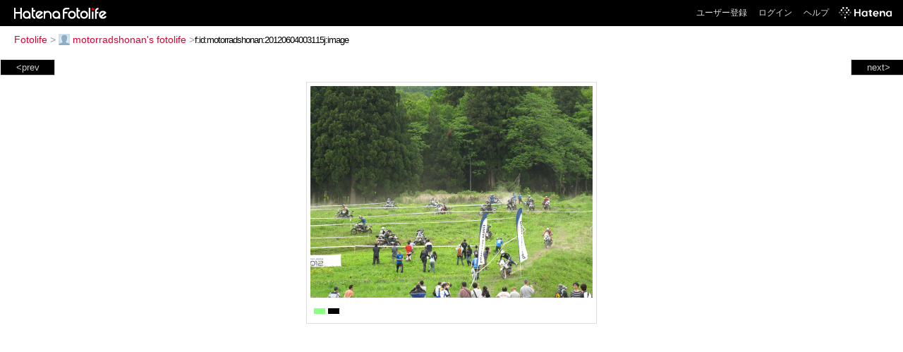

--- FILE ---
content_type: text/html; charset=utf-8
request_url: https://f.hatena.ne.jp/motorradshonan/20120604003115
body_size: 3288
content:


<!DOCTYPE html>
<html lang="ja">
<head>
<meta charset="UTF-8">


<title>個別「20120604003115」の写真、画像 - motorradshonan's fotolife</title>

<link rel="stylesheet" href="/css/fotolife.css?20251121" type="text/css" media="all" />



<meta name="viewport" content="width=device-width, initial-scale=1.0, user-scalable=1" />


<script type="text/javascript">
<!--
var SMARTPHONE_SUPPORT = true;
if (SMARTPHONE_SUPPORT && /iPod;|iPhone;|Android /.test(navigator.userAgent)) {
  document.write('<link rel="stylesheet" href="/css/smartphone.css?20251121" type="text/css" media="all" />');
}

if (typeof Hatena == 'undefined') Hatena = {};
if (typeof Hatena.Fotolife == 'undefined') Hatena.Fotolife = {};

Hatena.Fotolife.AuthUrl = 'https://f.hatena.ne.jp/motorradshonan/20120604003115';

// -->
</script>

<script type="text/javascript" src="https://s.hatena.ne.jp/js/HatenaStar.js"></script>
<script type="text/javascript"><!--
  Hatena.Author  = new Hatena.User('motorradshonan');
--></script>

<script type="text/javascript" src="/js/togglemore.js"></script>
<script type="text/javascript" src="/js/Hatena/Fotolife/FollowEdit.js"></script>

<!-- Google Tag Manager -->
<noscript><iframe src="//www.googletagmanager.com/ns.html?id=GTM-M45RQN"
height="0" width="0" style="display:none;visibility:hidden"></iframe></noscript>
<script>
<!--
(function(w,d,s,l,i){w[l]=w[l]||[];w[l].push({'gtm.start':
new Date().getTime(),event:'gtm.js'});var f=d.getElementsByTagName(s)[0],
j=d.createElement(s),dl=l!='dataLayer'?'&l='+l:'';j.async=true;j.src=
'//www.googletagmanager.com/gtm.js?id='+i+dl;f.parentNode.insertBefore(j,f);
})(window,document,'script','dataLayer','GTM-M45RQN');
// -->
</script>
<!-- End Google Tag Manager -->


<!--
<rdf:RDF
   xmlns:rdf="http://www.w3.org/1999/02/22-rdf-syntax-ns#"
   xmlns:foaf="http://xmlns.com/foaf/0.1/">
<rdf:Description rdf:about="http://f.hatena.ne.jp/motorradshonan/">
   <foaf:maker rdf:parseType="Resource">
     <foaf:holdsAccount>
       <foaf:OnlineAccount foaf:accountName="motorradshonan">
         <foaf:accountServiceHomepage rdf:resource="http://www.hatena.ne.jp/" />
       </foaf:OnlineAccount>
     </foaf:holdsAccount>
   </foaf:maker>
</rdf:Description>
</rdf:RDF>
-->

<script type="text/javascript">
<!--

if (typeof Hatena == 'undefined') Hatena = {};
if (typeof Hatena.Fotolife == 'undefined') Hatena.Fotolife = {};

Hatena.Star.SiteConfig = {
    entryNodes: {
        'div.foto': {
            uri: 'window.location',
            title: 'img.foto',
            container: 'div.star-container'
        }
    }
};


if (!(/iPod;|iPhone;|Android /.test(navigator.userAgent))) {
  document.write('<script type="text/javascript" src="/js/foto_pager_thumb.js"></script'+'>');
}
// -->
</script>
<script type="text/javascript" src="/js/swfobject.js"></script>
<script type="text/javascript" src="/js/foto_url.js?20180410"></script>
<script type="text/javascript" src="/js/auth_url.js"></script>
<style type="text/css">body {
  min-width:565px;
}
</style>


<script src="https://cdn.pool.st-hatena.com/valve/valve.js" async></script>
<script>
  valve = window.valve || [];
  valve.push(function(v) {
    v.config({
      service: 'fotolife',
      bypass: false,
      content: {
        result: 'ng'
      }
    });
    
      v.defineDFPSlot({
        unit: '/4374287/fotolife_over_photo',
        slotId: 'upper-foto-ad',
        sizes: [[728,90]]
      });
      v.defineDFPSlot({
          unit: '/4374287/f_sp_e_1_3025_0_no',
          slotId: 'pc-under-foto-ad-left',
          sizes: [[300,250]],
      });
      v.defineDFPSlot({
          unit: '/4374287/f_sp_e_1_3025_0_no',
          slotId: 'pc-under-foto-ad-right',
          sizes: [[300,250]],
      });
    
    v.sealDFPSlots();
  });
</script>
<script id="valve-dmp" data-service="fotolife" src="https://cdn.pool.st-hatena.com/valve/dmp.js" async></script>


</head>
<body id="hatena-fotolife-foto">
<script type="text/javascript" src="https://cdn.www.st-hatena.com/js/header.ja.js" charset="utf-8"></script>
<link type="text/css" rel="stylesheet" href="https://cdn.www.st-hatena.com/css/hatena/header.css">
<div id="header" class="guest"><div id="header-body"><a href="/" class="service-logo-container"><img src="/images/logo-hatena.gif" alt="Hatena" /><img src="/images/logo-fotolife.gif" alt="Fotolife" /></a><ul class="service-menu"><li><a href="https://www.hatena.ne.jp/register?location=https%3A%2F%2Ff.hatena.ne.jp%2F">ユーザー登録</a></li><li><a href="https://www.hatena.ne.jp/login?location=https%3A%2F%2Ff.hatena.ne.jp%2F">ログイン</a></li><li><a href="/help">ヘルプ</a></li><li class="global-logo"><a href="http://www.hatena.ne.jp/"><img src="/images/global-logo-wh.png" alt="Hatena" width="75" height="16"></a></li></ul></div></div>

<div id="container">
<div id="navigation">
<div id="breadcrumbs">
  <a href="/">Fotolife</a>  <span>&gt;</span>    <a href="/motorradshonan/"><img src="https://www.st-hatena.com/users/mo/motorradshonan/profile_s.gif" class="profile-image" alt="motorradshonan" title="motorradshonan" width="16" height="16">motorradshonan's fotolife</a>    <span>&gt;</span><input type="text" size="45" value="f:id:motorradshonan:20120604003115j:image" onclick="this.select()" /></div>

<div class="appendix">
</div>

</div>

  <div class="foto">


    <div id="pager-next" class="pager-next">
      <a href="/motorradshonan/20120604003114">next&gt;</a>
      <div class="pager-thumbs" style="display:none;">

        <a href="/motorradshonan/20120604003114"><img src="https://cdn-ak.f.st-hatena.com/images/fotolife/m/motorradshonan/20120604/20120604003114_m.jpg" alt="20120604003114" title="20120604003114" /></a>

        <a href="/motorradshonan/20120604003113"><img src="https://cdn-ak.f.st-hatena.com/images/fotolife/m/motorradshonan/20120604/20120604003113_m.jpg" alt="20120604003113" title="20120604003113" /></a>

        <a href="/motorradshonan/20120604003112"><img src="https://cdn-ak.f.st-hatena.com/images/fotolife/m/motorradshonan/20120604/20120604003112_m.jpg" alt="20120604003112" title="20120604003112" /></a>

        <a href="/motorradshonan/20120602213332"><img src="https://cdn-ak.f.st-hatena.com/images/fotolife/m/motorradshonan/20120602/20120602213332_m.jpg" alt="20120602213332" title="20120602213332" /></a>

        <a href="/motorradshonan/20120602213331"><img src="https://cdn-ak.f.st-hatena.com/images/fotolife/m/motorradshonan/20120602/20120602213331_m.jpg" alt="20120602213331" title="20120602213331" /></a>

        <div class="pager-thumbs-more">
          <a href="#"><img src="/images/pager-more.gif" class="pager-thumbs-more" alt="サムネールをもっと見る" /></a>
        </div>
      </div>
    </div>



    <div id="pager-prev" class="pager-prev">
      <a href="/motorradshonan/20120604003116">&lt;prev</a>
      <div class="pager-thumbs" style="display:none;">

        <a href="/motorradshonan/20120604003116"><img src="https://cdn-ak.f.st-hatena.com/images/fotolife/m/motorradshonan/20120604/20120604003116_m.jpg" alt="20120604003116" title="20120604003116" /></a>

        <a href="/motorradshonan/20120606105521"><img src="https://cdn-ak.f.st-hatena.com/images/fotolife/m/motorradshonan/20120606/20120606105521_m.jpg" alt="20120606105521" title="20120606105521" /></a>

        <a href="/motorradshonan/20120606105522"><img src="https://cdn-ak.f.st-hatena.com/images/fotolife/m/motorradshonan/20120606/20120606105522_m.jpg" alt="20120606105522" title="20120606105522" /></a>

        <a href="/motorradshonan/20120607152833"><img src="https://cdn-ak.f.st-hatena.com/images/fotolife/m/motorradshonan/20120607/20120607152833_m.jpg" alt="20120607152833" title="20120607152833" /></a>

        <a href="/motorradshonan/20120607152834"><img src="https://cdn-ak.f.st-hatena.com/images/fotolife/m/motorradshonan/20120607/20120607152834_m.jpg" alt="20120607152834" title="20120607152834" /></a>

        <div class="pager-thumbs-more">
          <a href="#"><img src="/images/pager-more.gif" class="pager-thumbs-more" alt="サムネールをもっと見る" /></a>
        </div>
      </div>
    </div>




    
      
      <div class="section permalink-ad-top">
                <ins class="adsbygoogle" id="upper-foto-ad" data-ad-format="auto" style="display:block; margin: 0 auto; max-width: 728px;"></ins>
      </div>
    

    <div id="foto-body" name="foto-body" class="foto-body" style="width:400px;">


<img src="https://cdn-ak.f.st-hatena.com/images/fotolife/m/motorradshonan/20120604/20120604003115.jpg" alt="20120604003115" title="20120604003115" width="400" height="300" class="foto" style="" />


<div id="foto-for-html-tag" style="display:none;">
    <img id="foto-for-html-tag-20120604003115" src="https://cdn-ak.f.st-hatena.com/images/fotolife/m/motorradshonan/20120604/20120604003115.jpg" style="display:none;" class="jpg" alt="20120604003115" title="20120604003115" />
</div>

      <div class="fotoinfo">
        <div class="fototitle"></div>
  <div class="fotoinfo-detail"><img src="/images/color_g.gif" width="16" height="8" alt="color_g" /> <img src="/images/color_k.gif" width="16" height="8" alt="color_k" /></div>



        <div class="fotoinfo-detail">
          <div class="star-container"></div>
        </div>

<div class="edit">

</div>




      </div>


    </div>

  

  
  <div class="double-rectangle">
    <div id="pc-under-foto-ad-left"></div>
    <div id="pc-under-foto-ad-right" class="double-rectangle-right"></div>
  </div>
  

  
  </div>

  <div class="trackback">
    <div class="trackbacktitle">Trackback - http://f.hatena.ne.jp/motorradshonan/20120604003115</div>
    <ul class="trackbacklist">
        <li><a href="http://d.hatena.ne.jp/motorradshonan/20120603/1338738008" title="Motorrad　SHONAN 毎日　ｂｌｏｇ - 2012GSトロフィー" target="_blank">Motorrad　SHONAN 毎日　ｂｌｏｇ - 2012GSトロフィー</a></li>
    </ul><p class=violation><a href="http://www.hatena.ne.jp/faq/report/fotolife?target_url=http%3A%2F%2Ff.hatena.ne.jp%2Fmotorradshonan%2F20120604003115&amp;location=http%3A%2F%2Ff.hatena.ne.jp%2Fmotorradshonan%2F20120604003115&amp;target_label=f%3Aid%3Amotorradshonan%3A20120604003115j%3Aimage">規約違反を通報する</a>

    <p class="footer-anchor">
      <a href="http://f.hatena.ne.jp/" target="_blank">はてなフォトライフ</a>
      &nbsp;&#047;&nbsp;
      <a href="http://f.hatena.ne.jp/guide" target="_blank">はじめての方へ</a>
      &nbsp;&#047;&nbsp;
      <a href="http://hatenablog.com/" target="_blank">はてなブログ</a>
    </p>

  </div>

</div>





</body>
</html>
